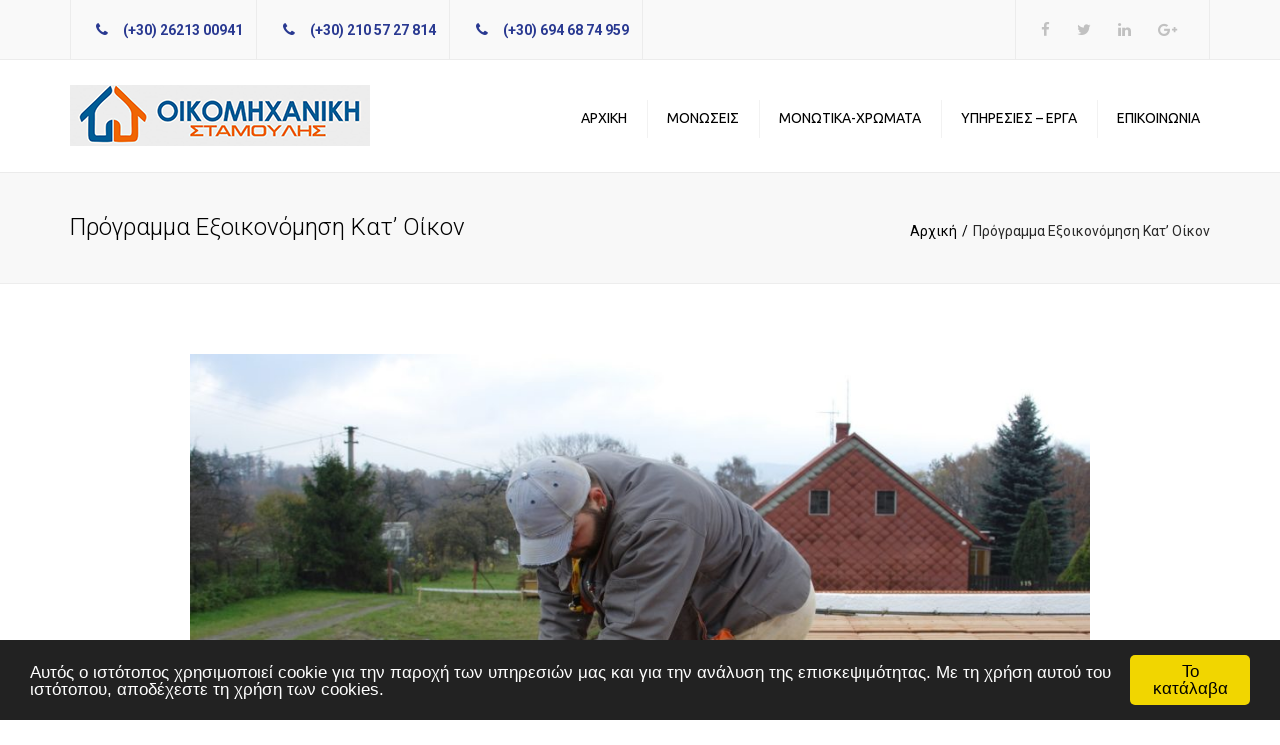

--- FILE ---
content_type: text/html; charset=UTF-8
request_url: https://oikomixaniki.gr/archiki/attachment/6684970/
body_size: 12491
content:
<!DOCTYPE html>
<html lang="el">
<head>
	<meta charset="UTF-8" />
	            <meta name="viewport" content="width=device-width, initial-scale=1.0, maximum-scale=1.0, user-scalable=no">
        	<link rel="profile" href="http://gmpg.org/xfn/11" />
	<link rel="pingback" href="https://oikomixaniki.gr/xmlrpc.php" />
	    <link rel="shortcut icon" href="/wp-content/uploads/2016/09/fav.jpg" type="image/x-icon" />
         
        <title>Πρόγραμμα Εξοικονόμηση Κατ’ Οίκον | ΟΙΚΟΜΗΧΑΝΙΚΗ</title>

<!-- This site is optimized with the Yoast SEO plugin v12.1 - https://yoast.com/wordpress/plugins/seo/ -->
<meta name="description" content="Μονώσεις κάθε είδους όπως μονώσεις ταρατσών, επισκευές, ανακαινίσεις και ειδικές δομικές κατασκευές από την Οικομηχανική στον Πύργο Ηλείας."/>
<link rel="canonical" href="https://oikomixaniki.gr/archiki/attachment/6684970/" />
<meta property="og:locale" content="el_GR" />
<meta property="og:type" content="article" />
<meta property="og:title" content="Πρόγραμμα Εξοικονόμηση Κατ’ Οίκον | ΟΙΚΟΜΗΧΑΝΙΚΗ" />
<meta property="og:description" content="Μονώσεις κάθε είδους όπως μονώσεις ταρατσών, επισκευές, ανακαινίσεις και ειδικές δομικές κατασκευές από την Οικομηχανική στον Πύργο Ηλείας." />
<meta property="og:url" content="https://oikomixaniki.gr/archiki/attachment/6684970/" />
<meta property="og:site_name" content="ΟΙΚΟΜΗΧΑΝΙΚΗ" />
<meta property="og:image" content="https://oikomixaniki.gr/wp-content/uploads/2014/11/6684970.jpg" />
<meta property="og:image:secure_url" content="https://oikomixaniki.gr/wp-content/uploads/2014/11/6684970.jpg" />
<meta property="og:image:width" content="1920" />
<meta property="og:image:height" content="1124" />
<meta name="twitter:card" content="summary" />
<meta name="twitter:description" content="Μονώσεις κάθε είδους όπως μονώσεις ταρατσών, επισκευές, ανακαινίσεις και ειδικές δομικές κατασκευές από την Οικομηχανική στον Πύργο Ηλείας." />
<meta name="twitter:title" content="Πρόγραμμα Εξοικονόμηση Κατ’ Οίκον | ΟΙΚΟΜΗΧΑΝΙΚΗ" />
<meta name="twitter:image" content="https://oikomixaniki.gr/wp-content/uploads/2014/11/6684970.jpg" />
<script type='application/ld+json' class='yoast-schema-graph yoast-schema-graph--main'>{"@context":"https://schema.org","@graph":[{"@type":"WebSite","@id":"https://oikomixaniki.gr/#website","url":"https://oikomixaniki.gr/","name":"\u039f\u0399\u039a\u039f\u039c\u0397\u03a7\u0391\u039d\u0399\u039a\u0397","potentialAction":{"@type":"SearchAction","target":"https://oikomixaniki.gr/?s={search_term_string}","query-input":"required name=search_term_string"}},{"@type":"WebPage","@id":"https://oikomixaniki.gr/archiki/attachment/6684970/#webpage","url":"https://oikomixaniki.gr/archiki/attachment/6684970/","inLanguage":"el","name":"\u03a0\u03c1\u03cc\u03b3\u03c1\u03b1\u03bc\u03bc\u03b1 \u0395\u03be\u03bf\u03b9\u03ba\u03bf\u03bd\u03cc\u03bc\u03b7\u03c3\u03b7 \u039a\u03b1\u03c4\u2019 \u039f\u03af\u03ba\u03bf\u03bd | \u039f\u0399\u039a\u039f\u039c\u0397\u03a7\u0391\u039d\u0399\u039a\u0397","isPartOf":{"@id":"https://oikomixaniki.gr/#website"},"datePublished":"2016-09-23T14:35:55+00:00","dateModified":"2016-09-23T14:36:26+00:00","description":"\u039c\u03bf\u03bd\u03ce\u03c3\u03b5\u03b9\u03c2 \u03ba\u03ac\u03b8\u03b5 \u03b5\u03af\u03b4\u03bf\u03c5\u03c2 \u03cc\u03c0\u03c9\u03c2 \u03bc\u03bf\u03bd\u03ce\u03c3\u03b5\u03b9\u03c2 \u03c4\u03b1\u03c1\u03b1\u03c4\u03c3\u03ce\u03bd, \u03b5\u03c0\u03b9\u03c3\u03ba\u03b5\u03c5\u03ad\u03c2, \u03b1\u03bd\u03b1\u03ba\u03b1\u03b9\u03bd\u03af\u03c3\u03b5\u03b9\u03c2 \u03ba\u03b1\u03b9 \u03b5\u03b9\u03b4\u03b9\u03ba\u03ad\u03c2 \u03b4\u03bf\u03bc\u03b9\u03ba\u03ad\u03c2 \u03ba\u03b1\u03c4\u03b1\u03c3\u03ba\u03b5\u03c5\u03ad\u03c2 \u03b1\u03c0\u03cc \u03c4\u03b7\u03bd \u039f\u03b9\u03ba\u03bf\u03bc\u03b7\u03c7\u03b1\u03bd\u03b9\u03ba\u03ae \u03c3\u03c4\u03bf\u03bd \u03a0\u03cd\u03c1\u03b3\u03bf \u0397\u03bb\u03b5\u03af\u03b1\u03c2."}]}</script>
<!-- / Yoast SEO plugin. -->

<link rel='dns-prefetch' href='//www.google.com' />
<link rel='dns-prefetch' href='//maxcdn.bootstrapcdn.com' />
<link rel='dns-prefetch' href='//fonts.googleapis.com' />
<link rel='dns-prefetch' href='//s.w.org' />
<link rel="alternate" type="application/rss+xml" title="Ροή RSS &raquo; ΟΙΚΟΜΗΧΑΝΙΚΗ" href="https://oikomixaniki.gr/feed/" />
<link rel="alternate" type="application/rss+xml" title="Κανάλι σχολίων &raquo; ΟΙΚΟΜΗΧΑΝΙΚΗ" href="https://oikomixaniki.gr/comments/feed/" />
<link rel="alternate" type="application/rss+xml" title="Κανάλι σχολίων Πρόγραμμα Εξοικονόμηση Κατ’ Οίκον &raquo; ΟΙΚΟΜΗΧΑΝΙΚΗ" href="https://oikomixaniki.gr/archiki/attachment/6684970/feed/" />
		<script type="text/javascript">
			window._wpemojiSettings = {"baseUrl":"https:\/\/s.w.org\/images\/core\/emoji\/11\/72x72\/","ext":".png","svgUrl":"https:\/\/s.w.org\/images\/core\/emoji\/11\/svg\/","svgExt":".svg","source":{"concatemoji":"https:\/\/oikomixaniki.gr\/wp-includes\/js\/wp-emoji-release.min.js?ver=4.9.8"}};
			!function(a,b,c){function d(a,b){var c=String.fromCharCode;l.clearRect(0,0,k.width,k.height),l.fillText(c.apply(this,a),0,0);var d=k.toDataURL();l.clearRect(0,0,k.width,k.height),l.fillText(c.apply(this,b),0,0);var e=k.toDataURL();return d===e}function e(a){var b;if(!l||!l.fillText)return!1;switch(l.textBaseline="top",l.font="600 32px Arial",a){case"flag":return!(b=d([55356,56826,55356,56819],[55356,56826,8203,55356,56819]))&&(b=d([55356,57332,56128,56423,56128,56418,56128,56421,56128,56430,56128,56423,56128,56447],[55356,57332,8203,56128,56423,8203,56128,56418,8203,56128,56421,8203,56128,56430,8203,56128,56423,8203,56128,56447]),!b);case"emoji":return b=d([55358,56760,9792,65039],[55358,56760,8203,9792,65039]),!b}return!1}function f(a){var c=b.createElement("script");c.src=a,c.defer=c.type="text/javascript",b.getElementsByTagName("head")[0].appendChild(c)}var g,h,i,j,k=b.createElement("canvas"),l=k.getContext&&k.getContext("2d");for(j=Array("flag","emoji"),c.supports={everything:!0,everythingExceptFlag:!0},i=0;i<j.length;i++)c.supports[j[i]]=e(j[i]),c.supports.everything=c.supports.everything&&c.supports[j[i]],"flag"!==j[i]&&(c.supports.everythingExceptFlag=c.supports.everythingExceptFlag&&c.supports[j[i]]);c.supports.everythingExceptFlag=c.supports.everythingExceptFlag&&!c.supports.flag,c.DOMReady=!1,c.readyCallback=function(){c.DOMReady=!0},c.supports.everything||(h=function(){c.readyCallback()},b.addEventListener?(b.addEventListener("DOMContentLoaded",h,!1),a.addEventListener("load",h,!1)):(a.attachEvent("onload",h),b.attachEvent("onreadystatechange",function(){"complete"===b.readyState&&c.readyCallback()})),g=c.source||{},g.concatemoji?f(g.concatemoji):g.wpemoji&&g.twemoji&&(f(g.twemoji),f(g.wpemoji)))}(window,document,window._wpemojiSettings);
		</script>
		<style type="text/css">
img.wp-smiley,
img.emoji {
	display: inline !important;
	border: none !important;
	box-shadow: none !important;
	height: 1em !important;
	width: 1em !important;
	margin: 0 .07em !important;
	vertical-align: -0.1em !important;
	background: none !important;
	padding: 0 !important;
}
</style>
<link rel='stylesheet' id='contact-form-7-css'  href='https://oikomixaniki.gr/wp-content/plugins/contact-form-7/includes/css/styles.css?ver=5.1.4' type='text/css' media='all' />
<link rel='stylesheet' id='font-awesome-4-5-css'  href='https://maxcdn.bootstrapcdn.com/font-awesome/4.5.0/css/font-awesome.min.css?ver=4.9.8' type='text/css' media='all' />
<link rel='stylesheet' id='owl-css-css'  href='https://oikomixaniki.gr/wp-content/themes/constructo/js/owl//assets/owl.carousel.css?ver=4.9.8' type='text/css' media='all' />
<link rel='stylesheet' id='transition-css'  href='https://oikomixaniki.gr/wp-content/themes/constructo/css/transitions/transition-1.css?ver=4.9.8' type='text/css' media='all' />
<link rel='stylesheet' id='font_type_1-css'  href='https://fonts.googleapis.com/css?family=Roboto%3A400italic%2C400%2C600%2C700%2C300&#038;subset=latin-ext%2Cgreek-ext%2Cgreek%2Clatin&#038;ver=4.9.8' type='text/css' media='all' />
<link rel='stylesheet' id='font_type_navigation-css'  href='https://fonts.googleapis.com/css?family=Ubuntu%3A400italic%2C400%2C600%2C700%2C300&#038;subset=latin-ext%2Cgreek-ext%2Cgreek%2Clatin&#038;ver=4.9.8' type='text/css' media='all' />
<link rel='stylesheet' id='theme_main_style-css'  href='https://oikomixaniki.gr/wp-content/themes/constructo/style.css?ver=4.9.8' type='text/css' media='all' />
<link rel='stylesheet' id='anps_core-css'  href='https://oikomixaniki.gr/wp-content/themes/constructo/css/core.css?ver=4.9.8' type='text/css' media='all' />
<link rel='stylesheet' id='theme_wordpress_style-css'  href='https://oikomixaniki.gr/wp-content/themes/constructo/css/wordpress.css?ver=4.9.8' type='text/css' media='all' />
<style id='theme_wordpress_style-inline-css' type='text/css'>
body, ol.list > li > *, .product_meta span span { color: #727272; } @media (min-width: 992px) { .responsive .site-navigation li:hover .sub-menu { border-bottom: 1px solid #292929!important; } } a, .btn-link, .icon.style-2 .fa, .error-404 h2, .page-heading, .statement .style-3, .dropcaps.style-2:first-letter, .list li:before, ol.list, .post.style-2 header > span, .post.style-2 header .fa, .page-numbers span, .nav-links span, .team .socialize a, blockquote.style-2:before, .panel-group.style-2 .panel-title a:before, .contact-info .fa, blockquote.style-1:before, .comment-list .comment header h1, .faq .panel-title a.collapsed:before, .faq .panel-title a:after, .faq .panel-title a, .filter button.selected, .filter:before, .primary, .search-posts i, .counter .counter-number, #wp-calendar th, #wp-calendar caption, .testimonials blockquote p:before, .testimonials blockquote p:after, .price, .widget-price, .star-rating, .sidebar .widget_shopping_cart .quantity, .tab-pane .commentlist .meta strong, .woocommerce-tabs .commentlist .meta strong, .widget_recent_comments .recentcomments a { color: #292929; } .testimonials.white blockquote p:before, .testimonials.white blockquote p:after { color: #fff; } .site-footer, .site-footer strong, .site-footer h3, .site-footer h4, .site-footer h5, .site-footer .copyright-footer, .site-footer .searchform input[type="text"], .searchform button[type="submit"] { color: #d9d9d9; } .counter .wrapbox { border-color:#292929; } .nav .open > a:focus, body .tp-bullets.simplebullets.round .bullet.selected { border-color: #292929; } @media (max-width: 993px) { nav.site-navigation.open{ background-color: #242424; } } @media (min-width: 993px) { .site-navigation > div > ul > li .sub-menu .sub-menu, .site-navigation > ul > li .sub-menu .sub-menu { border-bottom: 1px solid #292929; } } .carousel-indicators li.active, .ls-michell .ls-bottom-slidebuttons a.ls-nav-active { border-color: #292929 !important; } .icon .fa, .posts div a, .progress-bar, .nav-tabs > li.active:after, .vc_tta-style-anps_tabs .vc_tta-tabs-list > li.vc_active:after, .sidebar .menu li.current-menu-item .sub-menu a, .sidebar .menu li.current-menu-ancestor .sub-menu a, .pricing-table header, .table thead th, .mark, .post .post-meta button, blockquote.style-2:after, .panel-title a:before, .carousel-indicators li, .carousel-indicators .active, .ls-michell .ls-bottom-slidebuttons a, .site-search, .twitter .carousel-indicators li, .twitter .carousel-indicators li.active, #wp-calendar td a, .top-bar.style-2, body .tp-bullets.simplebullets.round .bullet, .onsale, .plus, .minus, .widget_price_filter .ui-slider .ui-slider-range, .woo-header-cart .cart-contents > span, .form-submit #submit, .testimonials blockquote header:before, div.woocommerce-tabs ul.tabs li.active:before , mark { background-color: #292929; } .testimonials.white blockquote header:before { background-color: #fff; } @media (max-width: 992px) { .navbar-toggle, .nav-wrap .fa-search { background-color: #292929; } } h1, h2, h3, h4, h5, h6, .nav-tabs > li > a, .nav-tabs > li.active > a, .vc_tta-tabs-list > li > a span, .statement, .page-heading a, .page-heading a:after, p strong, .dropcaps:first-letter, .page-numbers a, .nav-links a, .searchform, .searchform input[type="text"], .socialize a, .widget_rss .rss-date, .widget_rss cite, .panel-title, .panel-group.style-2 .panel-title a.collapsed:before, blockquote.style-1, .comment-list .comment header, .faq .panel-title a:before, .faq .panel-title a.collapsed, .filter button, .carousel .carousel-control, #wp-calendar #today, .woocommerce-result-count, input.qty, .product_meta, .woocommerce-review-link, .woocommerce-before-loop .woocommerce-ordering:after, .widget_price_filter .price_slider_amount .button, .widget_price_filter .price_label, .sidebar .product_list_widget li h4 a, .shop_table.table thead th, .shop_table.table tfoot, .product-single-header .variations label, .tab-pane .commentlist .meta, .woocommerce-tabs .commentlist .meta { color: #000000; } .ls-michell .ls-nav-next, .ls-michell .ls-nav-prev { color:#fff; } @media (min-width: 993px) { .site-navigation .sub-menu li, .site-navigation > div > ul > li > a, .site-navigation > div > ul a .site-navigation > ul > li > a, .site-navigation > ul a { color: #000000; } } .contact-form input[type="text"]:focus, .contact-form textarea:focus { border-color: #000000 !important; } .pricing-table header h2, .mark.style-2, .btn.dark, .twitter .carousel-indicators li, .added_to_cart { background-color: #000000; } .price_slider_wrapper .ui-widget-content { background-color: #ececec; } @media (max-width: 992px) { .site-navigation, .site-navigation:after, .site-navigation:before { background-color: #242424; } } body, .alert .close, .post header, #lang_sel_list a.lang_sel_sel, #lang_sel_list ul a, #lang_sel_list_list ul a:visited, .widget_icl_lang_sel_widget #lang_sel ul li ul li a, .widget_icl_lang_sel_widget #lang_sel a { font-family: Roboto; } .site-logo { font-family: Arial, Helvetica, sans-serif; } h1, h2, h3, h4, h5, h6, .btn, .woocommerce-page .button, .page-heading, .team em, blockquote.style-1, .onsale, .added_to_cart, .price, .widget-price, .woocommerce-review-link, .product_meta, .tab-pane .commentlist .meta, .woocommerce-tabs .commentlist .meta, .wpcf7-submit, button.single_add_to_cart_button { font-family: Roboto; } .nav-tabs > li > a, .site-navigation > ul a, .vc_tta-tabs-list > li > a, .tp-arr-titleholder, .above-nav-bar.top-bar ul li { font-family: Ubuntu; } .pricing-table header h2, .pricing-table header .price, .pricing-table header .currency, .table thead, h1.style-3, h2.style-3, h3.style-3, h4.style-3, h5.style-3, h6.style-3, .page-numbers a, .page-numbers span, .nav-links a, .nav-links span, .alert, .comment-list .comment header, .woocommerce-result-count, .product_list_widget li > a, .product_list_widget li p.total strong, .cart_list + .total, .shop_table.table tfoot, .product-single-header .variations label { font-family: Roboto; } .site-search #searchform-header input[type="text"] { font-family: Roboto; } /*Top Bar*/ .top-bar, .top-bar.style-2, header.site-header div.top-bar div.container ul li.widget-container ul li a, .top-bar .close, .top-bar .widget_icl_lang_sel_widget #lang_sel ul li ul li a, .top-bar .widget_icl_lang_sel_widget #lang_sel a, .site-navigation .above-nav-bar a, .above-nav-bar.top-bar { color: #c1c1c1; } header.site-header div.top-bar div.container ul li.widget-container ul li a:hover, div.site-wrapper div.transparent.top-bar a:hover, div.site-wrapper div.transparent.top-bar a:focus, .above-nav-bar.top-bar a:hover, .above-nav-bar.top-bar a:focus, .testimonials.carousel .white ~ .carousel-control:hover, .testimonials.carousel .white ~ .carousel-control:focus { color: #EC7322 !important; } .top-bar, .top-bar.style-2, .transparent.top-bar.open > .container, .top-bar .widget_icl_lang_sel_widget #lang_sel ul li ul li a, .top-bar .widget_icl_lang_sel_widget #lang_sel a { background: #f9f9f9; } /* footer */ .site-footer { background: #242424; } .site-footer .copyright-footer { background: #0f0f0f; } /*testimonials*/ .testimonials blockquote p { border-bottom: 1px solid #292929; } .testimonials.white blockquote p { border-bottom: 1px solid #fff; } div.testimonials blockquote.item.active p, .testimonials blockquote cite { color: #292929; } div.testimonials.white blockquote.item.active p, div.testimonials.white blockquote.item.active cite a, div.testimonials.white blockquote.item.active cite, .wpb_content_element .widget .tagcloud a, div.testimonials.white blockquote.item p, div.testimonials.white blockquote.item cite, .testimonials.carousel .white ~ .carousel-control { color: #fff; } .a:hover, .site-header a:hover, .icon a:hover h2, .nav-tabs > li > a:hover, .top-bar a:hover, .page-heading a:hover, .menu a:hover, .menu .is-active a, .table tbody tr:hover td, .page-numbers a:hover, .nav-links a:hover, .widget-categories a:hover, .product-categories a:hover, .widget_archive a:hover, .widget_categories a:hover, .widget_recent_entries a:hover, .socialize a:hover, .faq .panel-title a.collapsed:hover, .carousel .carousel-control:hover, a:hover h1, a:hover h2, a:hover h3, a:hover h4, a:hover h5, .site-footer a:not(.btn):hover, .ls-michell .ls-nav-next:hover, .ls-michell .ls-nav-prev:hover, .site-navigation > ul > li.megamenu .sub-menu .container > li a:hover, body .tp-leftarrow.default:hover, body .tp-rightarrow.default:hover, .product_list_widget li h4 a:hover, .cart-contents:hover i, .nav-wrap .fa-search:hover, .home .nav-wrap .fa-search:hover, .home .nav-wrap.sticky .fa-search:hover, .icon.style-2 a:hover .fa, .team .socialize a:hover, .recentblog header a:hover h2, .site-navigation > ul a:hover, .site-navigation > div > ul > li.current_page_item > a, .site-navigation > ul > li.current_page_item > a, .home .site-navigation > ul > li.current-menu-item.current_page_item > a, .scrollup a:hover, .site-navigation.open .menu-item a:hover, .hovercolor, i.hovercolor, .post.style-2 header i.hovercolor.fa, article.post-sticky header:before, .wpb_content_element .widget a:hover, .star-rating, .responsive .site-navigation .sub-menu a:hover, .menu .current_page_item > a, .vc_tta-tab:hover > a > span, .page-numbers.current, .widget_layered_nav a:hover, .widget_layered_nav a:focus, .widget_layered_nav .chosen a, .widget_layered_nav_filters a:hover, .widget_layered_nav_filters a:focus, .widget_rating_filter .star-rating:hover, .widget_rating_filter .star-rating:focus { color: #EC7322; } .filter button.selected { color: #EC7322!important; } .scrollup a:hover { border-color: #EC7322; } .tagcloud a:hover, .twitter .carousel-indicators li:hover, .added_to_cart:hover, .icon a:hover .fa, .posts div a:hover, #wp-calendar td a:hover, .plus:hover, .minus:hover, .widget_price_filter .price_slider_amount .button:hover, .form-submit #submit:hover, .anps_download > a span.anps_download_icon, .onsale, .woo-header-cart .cart-contents > span, .site-footer .widget_price_filter .ui-slider .ui-slider-range { background-color: #EC7322; } body { font-size: 14px; } h1, .h1 { font-size: 31px; } h2, .h2 { font-size: 24px; } h3, .h3 { font-size: 21px; } h4, .h4 { font-size: 18px; } h5, .h5 { font-size: 16px; } .page-heading h1 { font-size: 24px; line-height: 34px; } .site-navigation ul > li.menu-item > a { color: #000000; font-size: 14px; } @media (min-width: 993px) { .home .nav-wrap.sticky .fa-search { color: #000000; } } @media (min-width: 993px) { .nav-wrap.sticky .site-navigation ul > li.menu-item > a { color: #000000; } .home .site-header .above-nav-bar.top-bar, .home .site-header .above-nav-bar.top-bar a, .home .site-navigation > ul > li.menu-item > a, .home .nav-wrap .fa-search, body.home.boxed .nav-wrap .fa-search { color: ; } .home .site-navigation ul > li.menu-item > a:hover, .home .site-navigation ul > li.current_page_item > a, .home .nav-wrap .fa-search:hover, .home .site-navigation > ul > li.current-menu-item.current_page_item > a { color: ; } } .site-navigation ul > li.menu-item > a:hover, .site-navigation ul > li.current_page_item > a, .nav-wrap.sticky .site-navigation ul > li.menu-item > a:hover, .nav-wrap.sticky .site-navigation ul > li.current-menu-item > a { color: #EC7322; } .nav-wrap, header.site-header.sticky.style-1.bg-transparent div.nav-wrap.sticky { background: #ffffff; } .home .nav-wrap { background: ; } article.post-sticky header .stickymark i.nav_background_color { color: #ffffff; } .triangle-topleft.hovercolor { border-top: 60px solid #EC7322; } h1.single-blog, article.post h1.single-blog { font-size: 28px; } .home .site-header .above-nav-bar.top-bar, .home div.site-wrapper div.transparent.top-bar, .home div.site-wrapper div.transparent.top-bar #lang_sel a.lang_sel_sel { color: ; } .home div.site-wrapper div.transparent.top-bar a:hover, .home div.site-wrapper div.transparent.top-bar #lang_sel a.lang_sel_sel:hover { color: ; } .sidebar .menu li.current-menu-item .sub-menu a, .sidebar .menu li.current-menu-ancestor .sub-menu a { background: ; color: ; } aside.sidebar ul.menu ul.sub-menu > li > a:hover, aside.sidebar ul.menu li.current_page_item > a, aside.sidebar ul.menu ul.sub-menu > li.current_page_item > a { color: ; } @media (max-width: 992px) { .home div.site-wrapper div.transparent.top-bar, .home div.site-wrapper div.transparent.top-bar #lang_sel a.lang_sel_sel { color: #c1c1c1; } } .site-navigation .fa-search, .fa-search.desktop, body.vertical-menu header.site-header.vertical-menu .fa-search.desktop { display:none; } .responsive .site-navigation > ul > li:last-child:after { border-right: none!important; } .nav-wrap > .container > button.fa-search.mobile { display:none!important; } @media (min-width: 993px) { .responsive .site-navigation .sub-menu { background:#fff; } .responsive .site-navigation .sub-menu a { color: #000000; } } .site-footer img { margin-bottom: 0px !important; } footer.site-footer .menu li{ width: 100% !important; float: none !important; } .comment-respond{ visibility:hidden !important; } .wpcf7-recaptcha{ display: -webkit-inline-box; float: right;margin-bottom: 20px; } .icon.style-2 .fa{ color:#FFFFFF !important; } .icon.style-2 .fa::before{ content: "\f058"; } /*buttons*/ input#place_order { background-color: #030303; } input#place_order:hover, input#place_order:focus { background-color: #EC7322; } .btn, .wpcf7-submit, button.single_add_to_cart_button, p.form-row input.button, .woocommerce-page .button { -moz-user-select: none; background-image: none; border: 0; color: #fff; cursor: pointer; display: inline-block; font-weight: normal; line-height: 1.5; margin-bottom: 0; max-width: 100%; text-align: center; text-transform: uppercase; text-decoration:none; transition: background-color 0.2s ease 0s; text-overflow: ellipsis; vertical-align: middle; overflow: hidden; white-space: nowrap; } .btn.btn-sm, .wpcf7-submit { padding: 11px 17px; font-size: 14px; } .btn, .wpcf7-submit, button.single_add_to_cart_button, p.form-row input.button, .woocommerce-page .button { border-radius: 0; border-radius: 4px; background-color: #030303; color: #ffffff; } .btn:hover, .btn:active, .btn:focus, .wpcf7-submit:hover, .wpcf7-submit:active, .wpcf7-submit:focus, button.single_add_to_cart_button:hover, button.single_add_to_cart_button:active, button.single_add_to_cart_button:focus, p.form-row input.button:hover, p.form-row input.button:focus, .woocommerce-page .button:hover, .woocommerce-page .button:focus { background-color: #EC7322; color: #ffffff; border:0; } .btn.style-1, .vc_btn.style-1 { border-radius: 4px; background-color: #292929; color: #fff!important; } .btn.style-1:hover, .btn.style-1:active, .btn.style-1:focus, .vc_btn.style-1:hover, .vc_btn.style-1:active, .vc_btn.style-1:focus { background-color: #EC7322; color: #fff!important; } .btn.slider { border-radius: 4px; background-color: #EC7322; color: #fff; } .btn.slider:hover, .btn.slider:active, .btn.slider:focus { background-color: #242424; color: #fff; } .btn.style-2, .vc_btn.style-2 { border-radius: 4px; border: 2px solid #EC7322; background-color: #EC7322; color: #fff!important; } .btn.style-2:hover, .btn.style-2:active, .btn.style-2:focus, .vc_btn.style-2:hover, .vc_btn.style-2:active, .vc_btn.style-2:focus { background-color: #000000; color: #fff!important; border-color: #EC7322; border: 2px solid #EC7322; } .btn.style-3, .vc_btn.style-3 { border: 2px solid #ffffff; border-radius: 4px; background-color: transparent; color: #ffffff!important; } .btn.style-3:hover, .btn.style-3:active, .btn.style-3:focus, .vc_btn.style-3:hover, .vc_btn.style-3:active, .vc_btn.style-3:focus { border: 2px solid #ffffff; background-color: #ffffff; color: #242424!important; } .btn.style-4, .vc_btn.style-4 { padding-left: 0; background-color: transparent; color: #EC7322!important; border: none; } .btn.style-4:hover, .btn.style-4:active, .btn.style-4:focus, .vc_btn.style-4:hover, .vc_btn.style-4:active, .vc_btn.style-4:focus { padding-left: 0; background: none; color: #242424!important; border: none; border-color: transparent; outline: none; } .btn.style-5, .vc_btn.style-5 { background-color: #c3c3c3!important; color: #fff!important; border: none; } .btn.style-5:hover, .btn.style-5:active, .btn.style-5:focus, .vc_btn.style-5:hover, .vc_btn.style-5:active, .vc_btn.style-5:focus { background-color: #737373!important; color: #fff!important; }
</style>
<link rel='stylesheet' id='custom-css'  href='https://oikomixaniki.gr/wp-content/themes/constructo/custom.css?ver=4.9.8' type='text/css' media='all' />
<script type='text/javascript' src='https://oikomixaniki.gr/wp-includes/js/jquery/jquery.js?ver=1.12.4'></script>
<script type='text/javascript' src='https://oikomixaniki.gr/wp-includes/js/jquery/jquery-migrate.min.js?ver=1.4.1'></script>
<script type='text/javascript'>
/* <![CDATA[ */
var wpgmza_google_api_status = {"message":"Enqueued","code":"ENQUEUED"};
/* ]]> */
</script>
<script type='text/javascript' src='https://oikomixaniki.gr/wp-content/plugins/wp-google-maps/wpgmza_data.js?ver=4.9.8'></script>
<link rel='https://api.w.org/' href='https://oikomixaniki.gr/wp-json/' />
<link rel="EditURI" type="application/rsd+xml" title="RSD" href="https://oikomixaniki.gr/xmlrpc.php?rsd" />
<link rel="wlwmanifest" type="application/wlwmanifest+xml" href="https://oikomixaniki.gr/wp-includes/wlwmanifest.xml" /> 
<meta name="generator" content="WordPress 4.9.8" />
<link rel='shortlink' href='https://oikomixaniki.gr/?p=790' />
<link rel="alternate" type="application/json+oembed" href="https://oikomixaniki.gr/wp-json/oembed/1.0/embed?url=https%3A%2F%2Foikomixaniki.gr%2Farchiki%2Fattachment%2F6684970%2F" />
<link rel="alternate" type="text/xml+oembed" href="https://oikomixaniki.gr/wp-json/oembed/1.0/embed?url=https%3A%2F%2Foikomixaniki.gr%2Farchiki%2Fattachment%2F6684970%2F&#038;format=xml" />
<!-- Google tag (gtag.js) -->
<script async src="https://www.googletagmanager.com/gtag/js?id=G-FGQVH9EGR1"></script>
<script>
  window.dataLayer = window.dataLayer || [];
  function gtag(){dataLayer.push(arguments);}
  gtag('js', new Date());

  gtag('config', 'G-FGQVH9EGR1');
</script>		<style type="text/css">.recentcomments a{display:inline !important;padding:0 !important;margin:0 !important;}</style>
		<meta name="generator" content="Powered by Visual Composer - drag and drop page builder for WordPress."/>
<!--[if lte IE 9]><link rel="stylesheet" type="text/css" href="https://oikomixaniki.gr/wp-content/plugins/js_composer/assets/css/vc_lte_ie9.min.css" media="screen"><![endif]--><meta name="generator" content="Powered by Slider Revolution 6.6.10 - responsive, Mobile-Friendly Slider Plugin for WordPress with comfortable drag and drop interface." />
<script>function setREVStartSize(e){
			//window.requestAnimationFrame(function() {
				window.RSIW = window.RSIW===undefined ? window.innerWidth : window.RSIW;
				window.RSIH = window.RSIH===undefined ? window.innerHeight : window.RSIH;
				try {
					var pw = document.getElementById(e.c).parentNode.offsetWidth,
						newh;
					pw = pw===0 || isNaN(pw) || (e.l=="fullwidth" || e.layout=="fullwidth") ? window.RSIW : pw;
					e.tabw = e.tabw===undefined ? 0 : parseInt(e.tabw);
					e.thumbw = e.thumbw===undefined ? 0 : parseInt(e.thumbw);
					e.tabh = e.tabh===undefined ? 0 : parseInt(e.tabh);
					e.thumbh = e.thumbh===undefined ? 0 : parseInt(e.thumbh);
					e.tabhide = e.tabhide===undefined ? 0 : parseInt(e.tabhide);
					e.thumbhide = e.thumbhide===undefined ? 0 : parseInt(e.thumbhide);
					e.mh = e.mh===undefined || e.mh=="" || e.mh==="auto" ? 0 : parseInt(e.mh,0);
					if(e.layout==="fullscreen" || e.l==="fullscreen")
						newh = Math.max(e.mh,window.RSIH);
					else{
						e.gw = Array.isArray(e.gw) ? e.gw : [e.gw];
						for (var i in e.rl) if (e.gw[i]===undefined || e.gw[i]===0) e.gw[i] = e.gw[i-1];
						e.gh = e.el===undefined || e.el==="" || (Array.isArray(e.el) && e.el.length==0)? e.gh : e.el;
						e.gh = Array.isArray(e.gh) ? e.gh : [e.gh];
						for (var i in e.rl) if (e.gh[i]===undefined || e.gh[i]===0) e.gh[i] = e.gh[i-1];
											
						var nl = new Array(e.rl.length),
							ix = 0,
							sl;
						e.tabw = e.tabhide>=pw ? 0 : e.tabw;
						e.thumbw = e.thumbhide>=pw ? 0 : e.thumbw;
						e.tabh = e.tabhide>=pw ? 0 : e.tabh;
						e.thumbh = e.thumbhide>=pw ? 0 : e.thumbh;
						for (var i in e.rl) nl[i] = e.rl[i]<window.RSIW ? 0 : e.rl[i];
						sl = nl[0];
						for (var i in nl) if (sl>nl[i] && nl[i]>0) { sl = nl[i]; ix=i;}
						var m = pw>(e.gw[ix]+e.tabw+e.thumbw) ? 1 : (pw-(e.tabw+e.thumbw)) / (e.gw[ix]);
						newh =  (e.gh[ix] * m) + (e.tabh + e.thumbh);
					}
					var el = document.getElementById(e.c);
					if (el!==null && el) el.style.height = newh+"px";
					el = document.getElementById(e.c+"_wrapper");
					if (el!==null && el) {
						el.style.height = newh+"px";
						el.style.display = "block";
					}
				} catch(e){
					console.log("Failure at Presize of Slider:" + e)
				}
			//});
		  };</script>
		<style type="text/css" id="wp-custom-css">
			/*
You can add your own CSS here.

Click the help icon above to learn more.
*/

li#anpstext-4{
color:#293991;
font-weight:Bold;
}

li#anpstext-2{
color:#293991;
font-weight:Bold;
}

li#anpstext-3{
color:#293991;
font-weight:Bold;
}		</style>
	<noscript><style type="text/css"> .wpb_animate_when_almost_visible { opacity: 1; }</style></noscript>     
<script>
  (function(i,s,o,g,r,a,m){i['GoogleAnalyticsObject']=r;i[r]=i[r]||function(){
  (i[r].q=i[r].q||[]).push(arguments)},i[r].l=1*new Date();a=s.createElement(o),
  m=s.getElementsByTagName(o)[0];a.async=1;a.src=g;m.parentNode.insertBefore(a,m)
  })(window,document,'script','https://www.google-analytics.com/analytics.js','ga');

  ga('create', 'UA-69487643-9', 'auto');
  ga('send', 'pageview');

</script>        
</head>
<body class="attachment attachment-template-default single single-attachment postid-790 attachmentid-790 attachment-jpeg  responsive wpb-js-composer js-comp-ver-5.0.1 vc_responsive">
     
	<div class="site-wrapper ">
                		

            <div class="site-search">
                <div class="container">
        <form role="search" method="get" id="searchform-header" class="searchform-header" action="https://oikomixaniki.gr">
            <input name="s" type="text" placeholder="type and press &#8216;enter&#8217;">
        </form>
	<span class="close">&times;</span>
    </div>
    </div>
    
    

        <div class="top-bar">
        <div class="container"><ul class="left"><li id="anpstext-4" class="widget-container widget_anpstext">
        <span class="fa fa-phone"></span>
        (+30) 26213 00941        </li><li id="anpstext-2" class="widget-container widget_anpstext">
        <span class="fa fa-phone"></span>
        (+30) 210 57 27 814        </li><li id="anpstext-3" class="widget-container widget_anpstext">
        <span class="fa fa-phone"></span>
        (+30) 694 68 74 959        </li></ul><ul class="right"><li id="anpssocial-2" class="widget-container widget_anpssocial">                <ul class="social">
                                        <li>
                                <a class="fa fa-facebook" href="#" target="_self"></a>
                            </li>
                                                    <li>
                                <a class="fa fa-twitter" href="#" target="_self"></a>
                            </li>
                                                    <li>
                                <a class="fa fa-linkedin" href="#" target="_self"></a>
                            </li>
                                                    <li>
                                <a class="fa fa-google-plus" href="#" target="_self"></a>
                            </li>
                                                                                                                                </ul>
        </li></ul><div class="clearfix"></div></div>    <span class="close fa fa-chevron-down"></span>
        </div>
    
    

    
    

    
    
        
             
    <header class="site-header  style-2 relative bg-normal "  >
    
        <div class="nav-wrap">
            <div class="container">       

    <div class="site-logo retina">        <a href="https://oikomixaniki.gr/"><img style="width: 300px; height: 61px" alt="Site logo" src="/wp-content/uploads/2019/06/logo.png"></a>
    </div>
    <!-- Search icon next to menu -->
    <button class="fa fa-search mobile"></button>
    <!-- Used for mobile menu -->
    <button class="navbar-toggle" type="button">
        <span class="sr-only">Toggle navigation</span>
        <span class="icon-bar"></span>
        <span class="icon-bar"></span>
        <span class="icon-bar"></span>
    </button>
        <nav class="site-navigation site-navigation-primary">
    
                 
        
        <ul id="menu-main-menu" class=""><li class="menu-item menu-item-type-post_type menu-item-object-page menu-item-home"><a href="https://oikomixaniki.gr/">ΑΡΧΙΚΗ</a></li>
<li class="menu-item menu-item-type-post_type menu-item-object-page"><a href="https://oikomixaniki.gr/monwseis-steyanopoiiseis/">ΜΟΝΩΣΕΙΣ</a></li>
<li class="menu-item menu-item-type-post_type menu-item-object-page"><a href="https://oikomixaniki.gr/monotika-chromata/">ΜΟΝΩΤΙΚΑ-ΧΡΩΜΑΤΑ</a></li>
<li class="menu-item menu-item-type-post_type menu-item-object-page"><a href="https://oikomixaniki.gr/ypiresies-erga/">ΥΠΗΡΕΣΙΕΣ – ΕΡΓΑ</a></li>
<li class="menu-item menu-item-type-post_type menu-item-object-page"><a href="https://oikomixaniki.gr/epikoinwnia/">ΕΠΙΚΟΙΝΩΝΙΑ</a></li>
</ul>        <button class="fa fa-search desktop"></button>
    </nav>
    
</div>
        </div>  
        <div class="sticky-holder"></div>  

          
  
    </header>
    

                    <div class='page-heading style-2'>
                    <div class='container'>
                                <h1>Πρόγραμμα Εξοικονόμηση Κατ’ Οίκον</h1>                        <ul class='breadcrumbs'><li><a href="https://oikomixaniki.gr">Αρχική</a></li><li>Πρόγραμμα Εξοικονόμηση Κατ’ Οίκον</li></ul>                    </div>
                </div>
            
<div class="site-content container" role="main">

	
    <article class="post style-2" id="post-790" class="clearfix  post-790 attachment type-attachment status-inherit hentry">
                        
                        
            <div class="post-inner">
    <header>
           


    </header>

            
            <div class="post-content nobuttontopmargin">

                <div class="text-center">
														<p><a href="https://oikomixaniki.gr/archiki/attachment/14176449/" title="Πρόγραμμα Εξοικονόμηση Κατ’ Οίκον" rel="attachment"><img width="900" height="527" src="https://oikomixaniki.gr/wp-content/uploads/2014/11/6684970.jpg" class="attachment-900x9999 size-900x9999" alt="Πρόγραμμα Εξοικονόμηση Κατ’ Οίκον" srcset="https://oikomixaniki.gr/wp-content/uploads/2014/11/6684970.jpg 1920w, https://oikomixaniki.gr/wp-content/uploads/2014/11/6684970-300x176.jpg 300w, https://oikomixaniki.gr/wp-content/uploads/2014/11/6684970-768x450.jpg 768w, https://oikomixaniki.gr/wp-content/uploads/2014/11/6684970-1024x599.jpg 1024w, https://oikomixaniki.gr/wp-content/uploads/2014/11/6684970-370x217.jpg 370w, https://oikomixaniki.gr/wp-content/uploads/2014/11/6684970-1200x703.jpg 1200w, https://oikomixaniki.gr/wp-content/uploads/2014/11/6684970-360x211.jpg 360w" sizes="(max-width: 900px) 100vw, 900px" /></a></p>
				
 
                <div class="post-meta text-center">
                    <ul>               
                        <li><i class='hovercolor fa fa-comment-o'></i><a href='https://oikomixaniki.gr/archiki/attachment/6684970/#comments'>0 comments</a></li>
                        <li><i class='hovercolor fa fa-user'></i><span>posted by <a href='https://oikomixaniki.gr/author/wpengine/' class='author'>wpengine</a></span></li>
                        <li><i class='hovercolor fa fa-calendar'></i><span>09/23/2016</span></li>
                    </ul>
                </div>
                </div>
				
				
            </div>
        </div>

        
    </article>

</div>

 
   
<footer class="site-footer style-2">
            <div class="container">
        <div class="row">
                            <div class="col-md-4 col-xs-6"><ul><li id="nav_menu-2" class="widget-container widget_nav_menu"><h3 class="widget-title">Sitemap</h3><div class="menu-main-menu-container"><ul id="menu-main-menu-1" class="menu"><li id="menu-item-618" class="menu-item menu-item-type-post_type menu-item-object-page menu-item-home menu-item-618"><a href="https://oikomixaniki.gr/">ΑΡΧΙΚΗ</a></li>
<li id="menu-item-634" class="menu-item menu-item-type-post_type menu-item-object-page menu-item-634"><a href="https://oikomixaniki.gr/monwseis-steyanopoiiseis/">ΜΟΝΩΣΕΙΣ</a></li>
<li id="menu-item-759" class="menu-item menu-item-type-post_type menu-item-object-page menu-item-759"><a href="https://oikomixaniki.gr/monotika-chromata/">ΜΟΝΩΤΙΚΑ-ΧΡΩΜΑΤΑ</a></li>
<li id="menu-item-735" class="menu-item menu-item-type-post_type menu-item-object-page menu-item-735"><a href="https://oikomixaniki.gr/ypiresies-erga/">ΥΠΗΡΕΣΙΕΣ – ΕΡΓΑ</a></li>
<li id="menu-item-627" class="menu-item menu-item-type-post_type menu-item-object-page menu-item-627"><a href="https://oikomixaniki.gr/epikoinwnia/">ΕΠΙΚΟΙΝΩΝΙΑ</a></li>
</ul></div></li></ul></div>
                <div class="col-md-4 col-xs-6"><ul><li id="text-7" class="widget-container widget_text">			<div class="textwidget"><p><iframe style="border: 0;" src="https://www.google.com/maps/embed?pb=!1m18!1m12!1m3!1d3755.306137593212!2d21.43013070060182!3d37.67685562126579!2m3!1f0!2f0!3f0!3m2!1i1024!2i768!4f13.1!3m3!1m2!1s0x1360bfbb09bec7cd%3A0x91064070cef816bc!2zzp_Omc6azp_OnM6XzqfOkc6dzpnOms6XIM6jzqDOpc6hzp_OoyDOo86kzpHOnM6fzqXOm86XzqMgzpzOn86dzp_OoM6hzp_Oo86pzqDOlyDOmS7Omi7OlS4!5e0!3m2!1sel!2sgr!4v1561023503107!5m2!1sel!2sgr" frameborder="0" allowfullscreen=""></iframe></p>
</div>
		</li><li id="text-5" class="widget-container widget_text">			<div class="textwidget">Υπεύθυνος Επικοινωνίας Ν. Ηλείας<br/>
Σταμούλης Σπυρίδων<br/>
Διεύθυνση: Πατρών 101, Πύργος Ηλείας, 27100<br/>
Τηλ: (+30) 26213 00941, (+30) 6946 874 959, Τηλ: (+30) 210 57 27 814<br/>
Fax: (+30) 26213 00941<br/>
email: <a href="mailto:s.stamoulis@oikomixaniki.gr">s.stamoulis@oikomixaniki.gr</a><br/>
www: <a href="www.oikomixaniki.gr">www.oikomixaniki.gr</a>
</div>
		</li></ul></div>
                <div class="col-md-4 col-xs-6"><ul><li id="text-8" class="widget-container widget_text">			<div class="textwidget"><p><iframe src="https://www.google.com/maps/embed?pb=!1m18!1m12!1m3!1d5286.705270137635!2d23.697674685868954!3d38.01226697553401!2m3!1f0!2f0!3f0!3m2!1i1024!2i768!4f13.1!3m3!1m2!1s0x14a1a33b39083f91%3A0xd3af4585bacf53ca!2zzpTOt868zr_Pg864zq3Ovc6_z4XPgiAyMiwgzqDOtc-BzrnPg8-Ezq3Pgc65IDEyMSAzMg!5e0!3m2!1sel!2sgr!4v1561023644899!5m2!1sel!2sgr" frameborder="0" style="border:0" allowfullscreen></iframe></p>
</div>
		</li></ul></div>
            	</div>
    </div>
        <div class="copyright-footer">
        <div class="container">
            <div class="row">
                                    <ul class="text-center"><li id="text-2" class="widget-container widget_text">			<div class="textwidget"><div class="textwidget"><span>© 2016 Power by | <a href="https://adsolutions.xo.gr/kataskeui-istoselidon/"  target="_blank" title="Κατασκευή Ιστοσελίδων | Χρυσός οδηγός"><img  src="/wp-content/uploads/2020/06/footerlogo-6512b.jpg" alt="Κατασκευή Ιστοσελίδων | Χρυσός οδηγός"></a></span></div></div>
		</li></ul>
                            </div>
        </div>
    </div>
</footer> 
    </div>

<div id="scrolltop" class="fixed scrollup"><a href="#"  title="Scroll to top"><i class="fa fa-angle-up"></i></a></div>
<input type="hidden" id="theme-path" value="https://oikomixaniki.gr/wp-content/themes/constructo" />

		<script>
			window.RS_MODULES = window.RS_MODULES || {};
			window.RS_MODULES.modules = window.RS_MODULES.modules || {};
			window.RS_MODULES.waiting = window.RS_MODULES.waiting || [];
			window.RS_MODULES.defered = true;
			window.RS_MODULES.moduleWaiting = window.RS_MODULES.moduleWaiting || {};
			window.RS_MODULES.type = 'compiled';
		</script>
		<link rel='stylesheet' id='rs-plugin-settings-css'  href='https://oikomixaniki.gr/wp-content/plugins/revslider/public/assets/css/rs6.css?ver=6.6.10' type='text/css' media='all' />
<style id='rs-plugin-settings-inline-css' type='text/css'>
.tp-caption a{color:#ff7302;text-shadow:none;-webkit-transition:all 0.2s ease-out;-moz-transition:all 0.2s ease-out;-o-transition:all 0.2s ease-out;-ms-transition:all 0.2s ease-out}.tp-caption a:hover{color:#ffa902}
</style>
<script type='text/javascript' src='https://oikomixaniki.gr/wp-includes/js/comment-reply.min.js?ver=4.9.8'></script>
<script type='text/javascript'>
/* <![CDATA[ */
var wpcf7 = {"apiSettings":{"root":"https:\/\/oikomixaniki.gr\/wp-json\/contact-form-7\/v1","namespace":"contact-form-7\/v1"}};
/* ]]> */
</script>
<script type='text/javascript' src='https://oikomixaniki.gr/wp-content/plugins/contact-form-7/includes/js/scripts.js?ver=5.1.4'></script>
<script type='text/javascript' src='https://oikomixaniki.gr/wp-content/plugins/revslider/public/assets/js/rbtools.min.js?ver=6.6.10'></script>
<script type='text/javascript' src='https://oikomixaniki.gr/wp-content/plugins/revslider/public/assets/js/rs6.min.js?ver=6.6.10'></script>
<script type='text/javascript'>
var renderInvisibleReCaptcha = function() {

    for (var i = 0; i < document.forms.length; ++i) {
        var form = document.forms[i];
        var holder = form.querySelector('.inv-recaptcha-holder');

        if (null === holder) continue;
		holder.innerHTML = '';

         (function(frm){
			var cf7SubmitElm = frm.querySelector('.wpcf7-submit');
            var holderId = grecaptcha.render(holder,{
                'sitekey': '', 'size': 'invisible', 'badge' : 'bottomright',
                'callback' : function (recaptchaToken) {
					if((null !== cf7SubmitElm) && (typeof jQuery != 'undefined')){jQuery(frm).submit();grecaptcha.reset(holderId);return;}
					 HTMLFormElement.prototype.submit.call(frm);
                },
                'expired-callback' : function(){grecaptcha.reset(holderId);}
            });

			if(null !== cf7SubmitElm && (typeof jQuery != 'undefined') ){
				jQuery(cf7SubmitElm).off('click').on('click', function(clickEvt){
					clickEvt.preventDefault();
					grecaptcha.execute(holderId);
				});
			}
			else
			{
				frm.onsubmit = function (evt){evt.preventDefault();grecaptcha.execute(holderId);};
			}


        })(form);
    }
};
</script>
<script type='text/javascript' async defer src='https://www.google.com/recaptcha/api.js?onload=renderInvisibleReCaptcha&#038;render=explicit'></script>
<script type='text/javascript' src='https://oikomixaniki.gr/wp-includes/js/underscore.min.js?ver=1.8.3'></script>
<script type='text/javascript' src='https://oikomixaniki.gr/wp-includes/js/backbone.min.js?ver=1.2.3'></script>
<script type='text/javascript'>
/* <![CDATA[ */
var wpApiSettings = {"root":"https:\/\/oikomixaniki.gr\/wp-json\/","nonce":"7006a7469d","versionString":"wp\/v2\/"};
/* ]]> */
</script>
<script type='text/javascript' src='https://oikomixaniki.gr/wp-includes/js/api-request.min.js?ver=4.9.8'></script>
<script type='text/javascript' src='https://oikomixaniki.gr/wp-includes/js/wp-api.min.js?ver=4.9.8'></script>
<script type='text/javascript' src='https://oikomixaniki.gr/wp-content/themes/constructo/js/quantity_woo23.js?ver=4.9.8'></script>
<script type='text/javascript' src='https://oikomixaniki.gr/wp-content/themes/constructo/js/smoothscroll.js?ver=4.9.8'></script>
<script type='text/javascript' src='https://oikomixaniki.gr/wp-content/themes/constructo/js/bootstrap/bootstrap.min.js?ver=4.9.8'></script>
<script type='text/javascript' src='https://oikomixaniki.gr/wp-content/plugins/js_composer/assets/lib/waypoints/waypoints.min.js?ver=5.0.1'></script>
<script type='text/javascript' src='https://oikomixaniki.gr/wp-content/themes/constructo/js/parallax.js?ver=4.9.8'></script>
<script type='text/javascript'>
/* <![CDATA[ */
var anps = {"search_placeholder":"Search..."};
/* ]]> */
</script>
<script type='text/javascript' src='https://oikomixaniki.gr/wp-content/themes/constructo/js/functions.js?ver=4.9.8'></script>
<script type='text/javascript' src='https://oikomixaniki.gr/wp-includes/js/imagesloaded.min.js?ver=3.2.0'></script>
<script type='text/javascript' src='https://oikomixaniki.gr/wp-content/themes/constructo/js/doubletaptogo.js?ver=4.9.8'></script>
<script type='text/javascript' src='https://oikomixaniki.gr/wp-content/themes/constructo/js/owl/owl.carousel.js?ver=4.9.8'></script>
<script type='text/javascript' src='https://oikomixaniki.gr/wp-includes/js/wp-embed.min.js?ver=4.9.8'></script>
<!-- Begin Cookie Consent plugin by Silktide - http://silktide.com/cookieconsent -->
<script type="text/javascript">
    window.cookieconsent_options = {"message":"Αυτός ο ιστότοπος χρησιμοποιεί cookie για την παροχή των υπηρεσιών μας και για την ανάλυση της επισκεψιμότητας. Με τη χρήση αυτού του ιστότοπου, αποδέχεστε τη χρήση των cookies.","dismiss":"Το κατάλαβα","learnMore":"","link":null,"theme":"dark-bottom"};
</script>
<script type="text/javascript" src="//cdnjs.cloudflare.com/ajax/libs/cookieconsent2/1.0.9/cookieconsent.min.js"></script>
<!-- End Cookie Consent plugin -->
</body>
</html>

--- FILE ---
content_type: application/javascript
request_url: https://oikomixaniki.gr/wp-content/themes/constructo/js/functions.js?ver=4.9.8
body_size: 8398
content:
"use strict";
function validateEmail(email) {
    var emailReg = /^([\w-\.]+@([\w-]+\.)+[\w-]{1,4})?$/;
    if (!emailReg.test(email)) {
        return false;
    } else {
        return true;
    }
}
function validateContactNumber(number) {
    var numberReg = /^((\+)?[1-9]{1,3})?([-\s\.])?((\(\d{1,4}\))|\d{1,4})(([-\s\.])?[0-9]{1,12}){1,2}$/;
    if (!numberReg.test(number)) {
        return false;
    } else {
        return true;
    }
}
function validateTextOnly(text) {
    var textReg = /^[A-z]+$/;
    if (!textReg.test(text)) {
        return false;
    } else {
        return true;
    }
}
function validateNumberOnly(number) {
    var numberReg = /^[0-9]+$/;
    if (!numberReg.test(number)) {
        return false;
    } else {
        return true;
    }
}
function checkElementValidation(child, type, check, error) {
    child.parent().find('.alert').remove();
    if ( child.val() == "" && child.attr("data-required") == "required" ) {
      child.removeClass("success");
      child.addClass("error");
      child.parent().append('<div class="alert alert-warning"><i class="fa fa-exclamation"></i>' + child.parents("form").attr("data-required") + '</div>');
      child.parent().find('.error-message').css("margin-left", -child.parent().find('.error-message').innerWidth()/2);
      return false;
    } else if( child.attr("data-validation") == type && 
      child.val() != "" ) {
      if( !check ) {
        child.removeClass("success");
        child.addClass("error");
        child.parent().append('<div class="alert alert-warning"><i class="fa fa-exclamation"></i>' + error + '</div>');
        child.parent().find('.error-message').css("margin-left", -child.parent().find('.error-message').innerWidth()/2);
        return false;
      }
    }
    child.removeClass("error");
    child.addClass("success");
    return true;
}
function checkFormValidation(el) {
    var valid = true,
    children = el.find('input[type="text"], textarea');
    children.each(function(index) {
        var child = children.eq(index);
        var parent = child.parents("form");
        if( !checkElementValidation(child, "email", validateEmail(child.val()), parent.attr("data-email")) ||
            !checkElementValidation(child, "phone", validateContactNumber(child.val()), parent.attr("data-phone")) ||
            !checkElementValidation(child, "text_only", validateTextOnly(child.val()), parent.attr("data-text")) ||
            !checkElementValidation(child, "number", validateNumberOnly(child.val()), parent.attr("data-number")) 
        ) {
            valid = false;
        }
    });
    return valid;
}
jQuery.fn.isOnScreen = function(){
     
    var win = jQuery(window);
     
    var viewport = {
        top : win.scrollTop(),
        left : win.scrollLeft()
    };
    viewport.right = viewport.left + win.width();
    viewport.bottom = viewport.top + win.height();
     
    var bounds = this.offset();
    bounds.right = bounds.left + this.outerWidth();
    bounds.bottom = bounds.top + this.outerHeight();
     
    return (!(viewport.right < bounds.left || viewport.left > bounds.right || viewport.bottom < bounds.top || viewport.top > bounds.bottom));
     
};
jQuery.fn.serializeObject = function()
{
var o = {};
var a = this.serializeArray();
jQuery.each(a, function() {
    if (o[this.name]) {
        if (!o[this.name].push) {
            o[this.name] = [o[this.name]];
        }
        o[this.name].push(this.value || '');
    } else {
        o[this.name] = this.value || '';
    }
});
return o;
};

jQuery(function($) { 
  /* Top bar */
  function topBarSize() {
    var el = $('.top-bar .container');
    el.css( {
      'display' : 'none',
      'height'  : 'auto' 
    }).attr('data-height', el.height()).attr('style', 'height: 0;').parent().removeClass('open');
  }
  $('.top-bar .close').on('click', function() {
    var el = $('.top-bar');
    var child = $('.top-bar .container');
    el.toggleClass('open');  
    if( el.hasClass('open') ) {
      child.height(child .attr('data-height'));
    } else {
      child.attr('style', 'height: 0;');
    }
  });
  topBarSize();
  $(window).resize(function() {
    topBarSize();
    siteNavigationSizing();
    //fixboxes();
  });
  /* Megamenu */
  $('.megamenu > .sub-menu').addClass('container').removeClass('sub-menu').wrap('<div class="sub-menu">');
  $('.megamenu .container *').removeClass('sub-menu menu-item-has-children-parent menu-item-has-children');
  $('.megamenu .container > li:first-of-type').addClass('col-md-offset-1');
  $('.megamenu .container > li > a').each(function() {
    $(this).replaceWith($('<h4>' + $(this).html() + '</h4>'))
  });


 
  /* Site navigation dropdown */
  function siteNavigationSizing() {
    var el = $('.site-navigation > ul > li.menu-item-has-children, .site-navigation > ul > li.menu-item-has-children-parent');
    el.each(function(index) {
      var child = el.eq(index).children(".sub-menu");
      child.css({
        'display' : 'none',
        'height'  : 'auto'
      });
      child.attr('data-height', child.height());
      child.attr('style', '');
      el.addClass('menu-item-has-children-parent');
      el.removeClass('menu-item-has-children');
    });
  }
  siteNavigationSizing()
  var navInterval = ""
  $('.site-navigation > ul > li').hover(function() {
    if( $('body').width() > 993 ) {
      var el = $(this).children(".sub-menu");
      el.css('height', el.attr('data-height'));
      navInterval = setInterval(function() {
        el.css("overflow", "visible");
        clearInterval(navInterval);
      }, 300 );
    }
  }, function() {
    $(this).children(".sub-menu").attr('style', '');
    clearInterval(navInterval);
  });

  $('.site-search .close').on('click', function() {
    $('.site-search .container').removeClass('open');    

    if ($('.site-wrapper').hasClass('search-is-open')){
        $('.site-wrapper').removeClass('search-is-open');
    } 

  })
  /* Mobile navigation */
  $('.navbar-toggle').on('click', function() {
    $('.site-navigation').toggleClass('open');

    if( $('.nav-wrap.sticky').length && $('.site-navigation').hasClass('open') && $(window).width() <= 992 ) {
      $(window).scrollTop(0);
      $('.nav-wrap.sticky').removeClass('sticky');
      $('.nav-wrap').addClass('unstick');
    }
    if ( !$('.site-navigation').hasClass('open') && $('.nav-wrap').hasClass('unstick')) {
              $('.sticky-holder').height( 0 );
        }
  })

  // push submenu to the left if no space on the right:
  var submenuWidth = $('.sub-menu > .menu-item').width();
  var menusWithChildren = $('.site-navigation > ul > li[class*="menu-item-has-children"]');

  /* Set an attribute for all top level menus with children */
  function setDepth() {
      $(this).each(function() {
          var depth = 0;

          $(this).find('.sub-menu > .menu-item:last-child').each(function(){
              depth = Math.max(depth, $(this).parents('.sub-menu').length);
          });

          $(this).attr('data-depth', depth);
      });
  }

  /* Check if menu should change */
  function isSubmenuOnScreen() {   
      var width = submenuWidth * $(this).attr('data-depth');
      
      if( window.innerWidth - $(this).offset().left < width ) {
          $(this).addClass('children-right');
      } else {
          $(this).removeClass('children-right');
      }
  }

  setDepth.call(menusWithChildren);
  menusWithChildren.on('mouseenter', isSubmenuOnScreen);
  /*sticky*/

    if ($('header.site-header').hasClass('sticky')) {

      var vp_height = $(window).height();   // returns height of browser viewport
      var w_height = $(document).height(); // returns height of HTML document
      var navtop_offset = $('.nav-wrap').offset().top;
      var navtop_height = $('.nav-wrap').outerHeight();
      
      jQuery(window).scroll(function() {
        
            if( jQuery(window).scrollTop() > navtop_offset && !$('header.site-header').hasClass('notsticky') && w_height > (vp_height + navtop_height + navtop_offset ) ) {  //notsticky is just for colorpicker
              if (!$('.nav-wrap').hasClass('sticky')&& !$('nav.site-navigation').hasClass('open')) {
                $('.nav-wrap').addClass('sticky');
                $('.sticky-holder').height( navtop_height );
                if ($('.nav-wrap').hasClass('unstick')) {
                        $('.nav-wrap').removeClass('unstick');
                    }
              }

            }
            else {
                if( $('.nav-wrap').hasClass('sticky')) {
                      $('.nav-wrap').removeClass('sticky');
                      $('.sticky-holder').height( 0 );
                      if (!$('.nav-wrap').hasClass('unstick')) {
                        $('.nav-wrap').addClass('unstick');
                      }
                }
            }

      });
    }


  /* Tabs */
  $('.nav-tabs a').click(function (e) {
    e.preventDefault()
    $(this).tab('show')
  });
  /* Contact Form on SUBMIT */
  $('input[type="text"], textarea').on("blur", function(){
      var parent = $(this).parents("form");
      if( !checkElementValidation($(this), "email", validateEmail($(this).val()), parent.attr("data-email")) ||
          !checkElementValidation($(this), "phone", validateContactNumber($(this).val()), parent.attr("data-phone")) ||
          !checkElementValidation($(this), "text_only", validateTextOnly($(this).val()), parent.attr("data-text")) ||
          !checkElementValidation($(this), "number", validateNumberOnly($(this).val()), parent.attr("data-number"))) {
      }
  });
  $('[data-form="submit"]').on('click', function(e) {
      $(this).parents('form.contact-form').submit();
      e.preventDefault();
  });
  $("form.contact-form").on("submit", function(e) {
      $(".contact-success").remove();
      var el = $(this);
      var formData = el.serializeObject();
      if(checkFormValidation(el)) {
          try {
              $.ajax({
                  type: "POST",
                  url: $('#theme-path').val() + '/includes/' + 'mail.php',
                  data: {
                      form_data : formData,
                  }
              }).success(function(msg) {
                $("form.contact-form").append('<div class="row"><div class="col-md-12"><div class="alert alert-success contact-success"><button type="button" class="close" data-dismiss="alert" aria-hidden="true">&times;</button><i class="fa fa-check"></i>' + $("form.contact-form").attr("data-success") + '</div></div></div>');
                $('.alert .close').on('click', function() {
                  $(this).parent().remove();
                });
              });
          } catch(e) { console.log(e); }
      }
      e.preventDefault();
      return false;
  });

 
  /* Contact Form on Clear */
  $('[data-form="clear"]').on('click', function() {
      var el = $(this).parents('form.contact-form').find('input[type="text"], textarea');
      el.each(function(index) {
          el.eq(index).val("");
          el.eq(index).removeClass("error success");
          el.eq(index).parent().find(".alert").remove();
      });
      if( $(this).parents('form.contact-form').next().hasClass("success") ) {
          $(this).parents('form.contact-form').next().remove();
      }
      return false;
  });  
  /* Portfolio */
    var $container = $('.isotope'); 
        // bind filter button click
    var $filters = $('.filter button').on( 'click', function() { 
        $('.filter button').removeClass('selected');
        $(this).addClass("selected");
      var filterAttr = $(".filter li button.selected").attr('data-filter'); 
      // set filter in hash
      location.hash = 'filter=' + encodeURIComponent( filterAttr );
    });

    var isIsotopeInit = false;

    function onHashchange() {
      var hashFilter = getHashFilter(); 
      if(hashFilter==null) {
          hashFilter = "*";
      }
      if ( !hashFilter && isIsotopeInit ) { 
        return;
      }
      var item = "";
      if( hashFilter != '*' ) {
          item = ".";
      }
      item += hashFilter; 
      isIsotopeInit = true; 
      $('.filter li button[data-filter="'+hashFilter+'"]').addClass('selected');
      // filter isotope
      if($(".portfolio.isotope").length) { 
        $container.isotope({
          itemSelector : '.isotope-item',
          layoutMode: 'fitRows',
          filter: item
        }); 
      }
    }

    $(window).on( 'hashchange', onHashchange );
    // trigger event handler to init Isotope
    $(window).on( 'load', onHashchange );
 
  /* Portfolio Random */
  try {
    var $containerRandom = $('.isotope.random');
    if($containerRandom.length) {
      var first_scroll = true;
      $(window).scroll(function() {
          if(first_scroll) {
              $containerRandom.isotope();
              first_scroll = false;
          }
      });
      $(window).focus(function(){
          $containerRandom.isotope();
      });
      $containerRandom.isotope({
          itemSelector : '.isotope li',
          layoutMode: 'masonry',
          masonry: {
            columnWidth: 292
          }
      });
      $('.filter button').on('click', function() {
          $('.filter button').removeClass('selected');
          $(this).addClass("selected");
          var item = "";
          if( $(this).attr('data-filter') != '*' ) {
              item = ".";
          }
          item += $(this).attr('data-filter');
          $containerRandom.isotope({ filter: item });
      });
      $(window).resize(function(){
          var $containerRandom = $('.isotope.random');
          
       if ($(".isotope").length && $('.filter button.selected').length) {
          var item = "";
          if( $('.filter button.selected').attr('data-filter') != '*' ) {
              item = ".";
          }
          item += $('.filter button.selected').attr('data-filter');
          $containerRandom.isotope({ filter: item });
           
          $(".isotope").isotope('layout');

          if( $('.isotope').width() > 1140 ) {
            $containerRandom.isotope({
                masonry: {
                  columnWidth: 292
                },
                layoutMode: 'masonry',
            });          
          } else if( $('.isotope').width() > 940 ) {
            $containerRandom.isotope({
                masonry: {
                  columnWidth: 242
                },
                layoutMode: 'masonry',
            });            
          } else {
            $containerRandom.isotope({
                layoutMode: 'fitRows',
            });               
          }
        } else {
          var $containerRandom = $('.isotope.random');
            $containerRandom.isotope({
                layoutMode: 'fitRows'
            });  
            
            //$containerRandom.isotope( 'reloadItems' )

              //$containerRandom.isotope('reloadItems');
              //$containerRandom.isotope('destroy');
        }
      });
      
      if( $('.isotope').width() > 1140 ) {
        $containerRandom.isotope({
            masonry: {
              columnWidth: 292
            },
            layoutMode: 'masonry',
        });          
      } else if( $('.isotope').width() > 940 ) {
        $containerRandom.isotope({
            masonry: {
              columnWidth: 242
            },
            layoutMode: 'masonry',
        });            
      } else {
        $containerRandom.isotope({
            layoutMode: 'fitRows',
        });               
      }
      $(document).ready(function(){
        $(window).load(function() {
          $(".isotope").isotope('layout');
        });
      });
    }
  } catch (e) { }
  /* Blog masonry */

   
  try {
    var $containerMasonry = $('.blog-masonry');
    $containerMasonry.imagesLoaded( function() {
      if($containerMasonry.length) {
        $containerMasonry.isotope({
            itemSelector : '.blog-masonry .post',
            animationOptions: {
                duration: 750,
                queue: false,
            }
        });
        $(window).resize(function() {
            $containerMasonry.isotope('layout');
        });
        $(window).focus(function(){
            $containerMasonry.isotope('layout');
        });
        $(document).ready(function() {
          $(window).load(function() {
            $containerMasonry.isotope('layout');
          });
        });
      }
    });
  } catch (e) { }
  /* Twitter */
  try {
    $("[data-twitter]").each(function(index) {
        var el = $("[data-twitter]").eq(index);
        $.ajax({
            type: "POST",
            url: 'http://localhost:8004/assets/php/twitter.php',
            data: {
              account : el.attr("data-twitter")
            },
            success: function(msg) {
              el.find(".carousel-inner").html(msg);
            }
        });
        
    });
  } catch(e) {}
  function checkForOnScreen() {
    $('.counter-number').each(function(index) {
      if(!$(this).hasClass('animated') && $('.counter-number').eq(index).isOnScreen()) {
        $('.counter-number').eq(index).countTo({
          speed: 5000
        });
        $('.counter-number').eq(index).addClass('animated');
      }
    });
  }
  checkForOnScreen();
  $(window).scroll(function() {
    checkForOnScreen();
  });
  /* Fullscreen */
  if ($(window).height > 700)
  {
  $('.fullscreen').css('height', $(window).height() + 'px'); //menu position on home page
   }


  /* Navigation links (smooth scroll) */ 
  $('.site-navigation a[href*="#"]:not([href="#"]):not([href*="="])').click(function() {
      if (location.pathname.replace(/^\//,'') == this.pathname.replace(/^\//,'') 
          || location.hostname == this.hostname) {
        var target = $(this.hash);
        var href = $.attr(this, 'href');
        target = target.length ? target : $('[name=' + this.hash.slice(1) +']');
        if (target.length) {
          var $targetoffset = target.offset().top - $('.nav-wrap').outerHeight(true) + 20;  
          

          $('html,body').animate({
           // scrollTop: target.offset().top 
           scrollTop: $targetoffset
          }, 1000 //, function () {
            //  window.location.hash = href;
          //}

          );
          return false;
        }
      }
  });
  /* Waypoints */

if ($('body').hasClass('home'))
{
  var navLinkIDs = "";
  $('.site-navigation a[href*="#"]:not([href="#"]):not([href*="="])').each(function(index) {
      if(navLinkIDs != "") {
          navLinkIDs += ", ";
      }
      var temp = $('.site-navigation a[href*="#"]:not([href="#"]):not([href*="="])').eq(index).attr("href").split('#');
      navLinkIDs += '#' + temp[1];

  });
  if( navLinkIDs ) {
    $(navLinkIDs).waypoint(function(direction) {
        if(direction=='down') {
            $('.site-navigation a').parent().removeClass("current_page_item");
            $('.site-navigation a[href="#'+$(this).attr('id')+'"]').parent().addClass("current_page_item");
        }
    }, { offset: 125 });
    $(navLinkIDs).waypoint(function(direction) {
        if(direction=='up') {
            $('.site-navigation a').parent().removeClass("current_page_item");
            $('.site-navigation a[href="#'+$(this).attr('id')+'"]').parent().addClass("current_page_item");
        }
    }, {  offset: function() {
        return -$(this).height() + 20;
    } });
  }

}

 $('.nav-wrap .fa-search').on('click', function() {

  if ($('body').hasClass("home")) { 
    
    if ($('.site-wrapper').hasClass('search-is-open')){
        $('.site-wrapper').removeClass('search-is-open');
    } else {
      $('.site-wrapper').addClass('search-is-open');
    }

    var home_height = $('.forcefullwidth_wrapper_tp_banner').height();
    var home_outerheight = $('.forcefullwidth_wrapper_tp_banner').outerHeight();
    if ($('.site-header').hasClass('style-3') && !$('.site-search > .container').hasClass('open')) {
          $('.site-search .container').toggleClass('open');
          $("html, body").animate({ scrollTop: 72}, "slow");
          //alert('0');
    }
    else {

        if (home_height > "100" && $('.nav-wrap').hasClass('style-3')){
            $('.site-search .container').toggleClass('open');
            $("html, body").animate({ scrollTop: 0}, "slow");
            //alert('1');
        }
        //transparent top
        else if (home_height > "100" && !$('.nav-wrap').hasClass('style-3') && $('header.site-header').hasClass('style-1')){
            $('.site-search .container').toggleClass('open');
            $("html, body").animate({ scrollTop: $(".site-search").offset().top}, "slow");
        }
        else if (home_height > "100" && !$('.nav-wrap').hasClass('style-3')){
            $('.site-search .container').toggleClass('open');
            $("html, body").animate({ scrollTop: $(".site-search").offset().top}, "slow");
            //alert('test');
        }
        else {
            $('.site-search .container').toggleClass('open');
            $("html, body").animate({ scrollTop: $(".site-search").offset().top}, "slow");

        }
    } 
  }

  else
  {
       $('.site-search .container').toggleClass('open');
      $("html, body").animate({ scrollTop: $(".site-search").offset().top }, "slow");
      //alert('5');
  } 
   
  });


  /* WordPress specific */
  // Comment buttons
  $('button[data-form="clear"]').on('click', function() {
     $('textarea, input[type="text"]').val(''); 
  });
  $('button[data-form="submit"]').on('click', function() {
     $('.form-submit #submit').click(); 
  });
  // Search widget
  $('.widget_product_search form').addClass('searchform');
  $('.searchform input[type="submit"]').remove();
  $('.searchform div').append('<button type="submit" class="fa fa-search" id="searchsubmit" value=""></button>');
  $('.searchform input[type="text"]').attr('placeholder', anps.search_placeholder);

  $('.blog-masonry').parent().removeClass('col-md-12');
  $('.post.style-3').parent().parent().removeClass('col-md-12').parent().removeClass('col-md-12');

  //$("a[rel^='prettyPhoto']").prettyPhoto();

  $('.site-navigation > div > ul').unwrap();

  $('.show-register').on('click', function() {
    $('#customer_login h3, #customer_login .show-register').addClass('hidden');
    $('#customer_login .register').removeClass('hidden');
  });

function anpsLightbox() {
  if ( rlArgs.script === 'swipebox' ) {
    $('.prettyphoto').swipebox();
  } else if ( rlArgs.script === 'prettyphoto' ) {
    $('.prettyphoto').prettyPhoto();
  } else if ( rlArgs.script === 'fancybox' ) {
    $('.prettyphoto').fancybox();
  } else if ( rlArgs.script === 'nivo' ) {
    $('.prettyphoto').nivoLightbox();
  } else if ( rlArgs.script === 'imagelightbox' ) {
    $('.prettyphoto').imageLightbox();
  }
}

if (typeof rlArgs !== 'undefined') {
  anpsLightbox();
  
  $(window).load(function() {
    /* Disable PrettyPhoto in VC */
    //$('.wpb_single_image .wpb_wrapper a[href$=".jpg"], .wpb_single_image .wpb_wrapper a[href$=".png"], .wpb_single_image .wpb_wrapper a[href$=".gif"]').attr('rel', 'lightbox');
    
    window.vc_prettyPhoto = function () { anpsLightbox(); }
    anpsLightbox();
  });
}

$(document).ready(function(){
    $('.parallax-window[data-type="background"]').each(function(){
        var $bgobj = $(this); // assigning the object
    
        $(window).scroll(function() {
            var yPos = -($(window).scrollTop() / $bgobj.data('speed')); 
            
            // Put together our final background position
            var coords = '50% '+ yPos + 'px';

            // Move the background
            $bgobj.css({ backgroundPosition: coords });
        }); 
    });    
});


});


/* fix horizontal height of boxes */

/*outdated function, left here for reference*/
var fixboxes = function() {
  
  jQuery('ul.portfolio li.isotope-item article.inner') .each(function() {
    var box_height=jQuery(this).height();
    jQuery(this).find('a.item-hover').css({"height": box_height +'px'});
  });

//  jQuery('ul.recentportfolio li.item') .each(function() {
//    var $this = this;
//    var box_height=jQuery(this).height();
//    jQuery($this).find('a.item-hover').css({"height": box_height +'px', "padding-top":"0"});
//    jQuery($this).find('.item-info').css({"height": box_height +'px', "top":"0"});
//  });

  jQuery('.recentblog header') .each(function() {
    var $this = this;
    var box_height=jQuery(this).find('.item-img').height();
    jQuery($this).find('a.post-hover').css({"height": box_height +'px'});
  });


};


jQuery(window).load(function() {
//fixboxes();
});

jQuery(window).resize(function(){
//fixboxes();

});


jQuery(document).ready(function($) {
	$('#menu-main-menu').doubleTapToGo();
});

jQuery(document).ready(function() {
	jQuery('.ls-wp-fullwidth-helper:after').animate({ width: "90px" }, "slow" );
});



jQuery(document).ready(function(){

  // hide #back-top first
  jQuery("#back-top").hide();
  
  // fade in #back-top
  jQuery(function () {
    jQuery(window).scroll(function () {

      if (jQuery(this).scrollTop() > 300) {
       


        jQuery('#scrolltop').fadeIn();
      } else {
        jQuery('#scrolltop').fadeOut();
      }
    });

    // scroll body to 0px on click
    jQuery('#scrolltop a').click(function () {
      jQuery('body,html').animate({
        scrollTop: 0
      }, 800);
      return false;
    });
  });
jQuery(document).ready(function(){
if (jQuery('.owl-carousel').length) {

var owl = jQuery('.owl-carousel');
    var number_items = jQuery('.owl-carousel').attr("data-col");
    jQuery(owl).owlCarousel({ 
        loop:true,
        margin:30,
        responsiveClass:true,
        responsive:{
            0:{
                items:1,
                nav:false,
                slideBy: 1
            },
            600:{
                items:2,
                nav:false,
                slideBy: 2
            },
            992:{
                items: number_items,
                nav:false,
                slideBy: number_items
            }
        }
    });

    // Custom Navigation Events
    jQuery(".owlnext").click(function(){
      owl.trigger('next.owl.carousel');
    })
    jQuery(".owlprev").click(function(){
      owl.trigger('prev.owl.carousel');
    })
  }
})

/*vertical menu*/
if (jQuery('body').hasClass('vertical-menu')) {
  //jQuery('body > .site-wrapper .nav-wrap').prepend('<div class="hide-menu"></div>')
  jQuery('.nav-wrap > .hide-menu').click(function($){
  jQuery('header.vertical-menu, body.vertical-menu').toggleClass('hide-side-menu'); 
  });
}



}); //end of (document).ready function

function getHashFilter() {
  var hash = location.hash; 
  // get filter=filterName
  var matches = location.hash.match( /filter=([^&]+)/i );
  var hashFilter = matches && matches[1];
  return hashFilter && decodeURIComponent( hashFilter );
}

/*overwriting the vc row behaviour function for the vertical menu*/

if ( typeof window[ 'vc_rowBehaviour' ] !== 'function' ) {

  window.vc_rowBehaviour = function () {
    var $ = window.jQuery;
    var local_function = function () {
      var $elements = $( '[data-vc-full-width="true"]' );
      $.each( $elements, function ( key, item ) {
        var $el = $( this );
        var $el_full = $el.next( '.vc_row-full-width' );
        var el_margin_left = parseInt( $el.css( 'margin-left' ), 10 );
        var el_margin_right = parseInt( $el.css( 'margin-right' ), 10 );
        var offset = 0 - $el_full.offset().left - el_margin_left;
        var width = $( window ).width();
        var direction = 'left';
        if( $('.rtl').length ) {
          direction = 'right';
        }
        var options = {                                                                                     
          'position': 'relative',                                                                       
          'box-sizing': 'border-box',                                                                   
          'width': $( window ).width()                                                         
        };
        options[direction] =  offset;

        var rev = $('body').find('.rev_slider_wrapper');

        if ( $('body').hasClass('vertical-menu') && rev.length && $( window ).width() > 992 ) {     
          rev.css({
            'margin-left': '330px',
            'width': ($( window ).width() - 330) + 'px',
          });                                                   
        } else {
          rev.attr({
            'margin-left': '0',
            'width': 'auto',
          });      
        }

        $el.css( options );
        if ( ! $el.data( 'vcStretchContent' ) ) {
          var padding = (- 1 * offset);
          if ( padding < 0 ) {
            padding = 0;
          }
          var paddingRight = width - padding - $el_full.width() + el_margin_left + el_margin_right;
          if ( paddingRight < 0 ) {
            paddingRight = 0;
          }
          $el.css( { 'padding-left': padding + 'px', 'padding-right': paddingRight + 'px' } );
        }
        $el.attr( "data-vc-full-width-init", "true" );
      } );
    };
    /**
     * @todo refactor as plugin.
     * @returns {*}
     */
    var parallaxRow = function () {
      var vcSkrollrOptions,
        callSkrollInit = false;
      if ( vcParallaxSkroll ) {
        vcParallaxSkroll.destroy();
      }
      $( '.vc_parallax-inner' ).remove();
      $( '[data-5p-top-bottom]' ).removeAttr( 'data-5p-top-bottom data-30p-top-bottom' );
      $( '[data-vc-parallax]' ).each( function () {
        var skrollrSpeed,
          skrollrSize,
          skrollrStart,
          skrollrEnd,
          $parallaxElement,
          parallaxImage,
          youtubeId;
        callSkrollInit = true; // Enable skrollinit;
        if ( $( this ).data( 'vcParallaxOFade' ) == 'on' ) {
          $( this ).children().attr( 'data-5p-top-bottom', 'opacity:0;' ).attr( 'data-30p-top-bottom',
            'opacity:1;' );
        }

        skrollrSize = $( this ).data( 'vcParallax' ) * 100;
        $parallaxElement = $( '<div />' ).addClass( 'vc_parallax-inner' ).appendTo( $( this ) );
        $parallaxElement.height( skrollrSize + '%' );

        parallaxImage = $( this ).data( 'vcParallaxImage' );

        youtubeId = vcExtractYoutubeId( parallaxImage );

        if ( youtubeId ) {
          insertYoutubeVideoAsBackground( $parallaxElement, youtubeId );
        } else if ( parallaxImage !== undefined ) {
          $parallaxElement.css( 'background-image', 'url(' + parallaxImage + ')' );
        }

        skrollrSpeed = skrollrSize - 100;
        skrollrStart = - skrollrSpeed;
        skrollrEnd = 0;

        $parallaxElement.attr( 'data-bottom-top', 'top: ' + skrollrStart + '%;' ).attr( 'data-top-bottom',
          'top: ' + skrollrEnd + '%;' );
      } );

      if ( callSkrollInit && window.skrollr ) {
        vcSkrollrOptions = {
          forceHeight: false,
          smoothScrolling: false,
          mobileCheck: function () {
            return false;
          }
        };
        vcParallaxSkroll = skrollr.init( vcSkrollrOptions );
        return vcParallaxSkroll;
      }
      return false;
    };
    /**
     * @todo refactor as plugin.
     * @returns {*}
     */
    var fullHeightRow = function () {
      $( '.vc_row-o-full-height:first' ).each( function () {
        var $window,
          windowHeight,
          offsetTop,
          fullHeight;
        $window = $( window );
        windowHeight = $window.height();
        offsetTop = $( this ).offset().top;
        if ( offsetTop < windowHeight ) {
          fullHeight = 100 - offsetTop / (windowHeight / 100);
          $( this ).css( 'min-height', fullHeight + 'vh' );
        }
      } );
    };
    $( window ).unbind( 'resize.vcRowBehaviour' ).bind( 'resize.vcRowBehaviour', local_function );
    $( window ).bind( 'resize.vcRowBehaviour', fullHeightRow );
    local_function();
    fullHeightRow();
    if (typeof vc_initVideoBackgrounds == 'function') {                        //Anps
      vc_initVideoBackgrounds(); // must be called before parallax
    }                                                                       //Anps
    parallaxRow();
  }
}

/* Google Maps (using gmaps.js) */

function isFloat(n){
    return parseFloat(n.match(/^-?\d*(\.\d+)?$/))>0;
}

function checkCoordinates(str) {
  if( !str ) { return false; }

  str = str.split(',');
  var isCoordinate = true;

  if( str.length !== 2 || !isFloat(str[0].trim()) || !isFloat(str[1].trim()) ) {
    isCoordinate = false;
  }

  return isCoordinate;
}

jQuery(function($){
  $('.map').each(function() {
    /* Options */
    var gmap = {
      zoom   : ($(this).attr('data-zoom')) ? parseInt($(this).attr('data-zoom')) : 15,
      address: $(this).attr('data-address'),
      markers: $(this).attr('data-markers'),
      icon   : $(this).attr('data-icon'),
      typeID : $(this).attr('data-type'),
      ID     : $(this).attr('id'),
    };

    var gmapScroll = ($(this).attr('data-scroll')) ? $(this).attr('data-scroll') : 'false';
    var markersArray = [];
    var bound = new google.maps.LatLngBounds();

    if( gmapScroll == 'false' ) {
      gmap.draggable = false;
      gmap.scrollwheel = false;
    }

    /* Google Maps with markers */

    if( gmap.markers ) {
        gmap.markers = gmap.markers.split('|');

        /* Get markers and their options */
        gmap.markers.forEach(function(marker) {
            if( marker ) {
                marker = $.parseJSON(marker);

                if( checkCoordinates(marker.address) ) {
                    marker.latLng = marker.address.split(',');
                    delete marker.address;
                }

                markersArray.push(marker);
            }
        });

        /* Initialize map */
        $('#' + gmap.ID).gmap3({
            zoom       : gmap.zoom,
            draggable  : gmap.draggable,
            scrollwheel: gmap.scrollwheel,
            mapTypeId  : google.maps.MapTypeId[gmap.typeID],
            styles     : gmap.styles
        }).marker(markersArray).then(function(results) {
            var center = null;

            if( typeof results[0].position.lat !== 'function' ||
                typeof results[0].position.lng !== 'function' ) {
                return false;
            }

            results.forEach(function(m, i) {                    
                if( markersArray[i].center ) {
                    center = new google.maps.LatLng(m.position.lat(), m.position.lng());
                } else {
                    bound.extend(new google.maps.LatLng(m.position.lat(), m.position.lng()));
                }
            });

            if( !center ) {
                center = bound.getCenter();
            }

            this.get(0).setCenter(center);
        }).infowindow({
            content: ''
        }).then(function (infowindow) {
            var map = this.get(0);
            this.get(1).forEach(function(marker) {
                if( marker.data !== '' ) {
                    marker.addListener('click', function() {
                        infowindow.setContent(decodeURIComponent(marker.data));
                        infowindow.open(map, marker);
                    });
                }
            });
        });
    }

    /* Google Maps Basic */

    if( gmap.address ) {
      if( checkCoordinates(gmap.address) ) {
        $('#' + gmap.ID).gmap3({
            zoom       : gmap.zoom,
            draggable  : gmap.draggable,
            scrollwheel: gmap.scrollwheel,
            mapTypeId  : google.maps.MapTypeId[gmap.typeID],
            center     : gmap.address.split(',')
        }).marker({
            latLng: gmap.address.split(','),
            options: {
              icon: gmap.icon
            }
        });
      } else {
        $('#' + gmap.ID).gmap3({
            zoom       : gmap.zoom,
            draggable  : gmap.draggable,
            scrollwheel: gmap.scrollwheel,
            mapTypeId  : google.maps.MapTypeId[gmap.typeID],
        }).latlng({
            address: gmap.address
        }).then(function(result) {
            if ( !result ) { return };
                                    
            this.get(0).setCenter(new google.maps.LatLng(result.lat(), result.lng()));
        }).marker(function() {
            return {
                position: this.get(0).getCenter(),
                icon: gmap.icon
            };
        });
      }
    }
  });
});